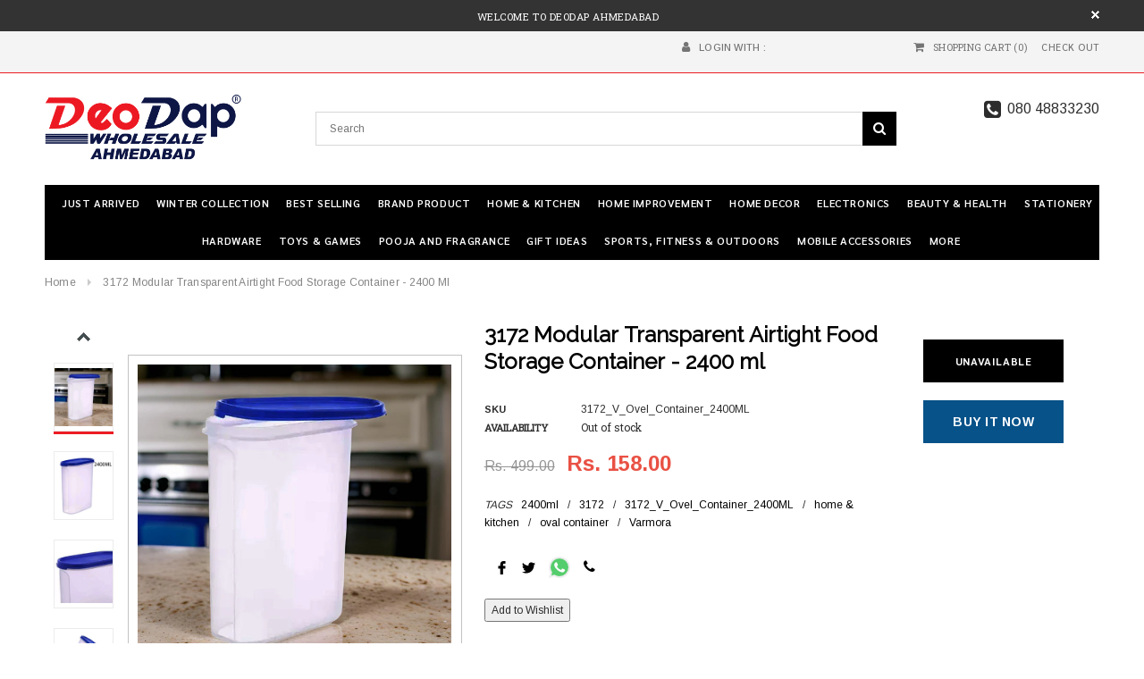

--- FILE ---
content_type: text/css
request_url: https://amd.deodap.com/cdn/shop/t/2/assets/custom.css?v=60266052427257973781576345497
body_size: 1960
content:
.site-nav>li>a{margin:10px 8px 12px}.home-slideshow{margin-bottom:20px}.banner-home-bottom li{margin-bottom:0}.footer-bottom address{width:50%;float:left}span.methods-of-payment{float:right}.site-footer{padding:30px 0 10px}.have-fixed .site-nav>li>a{font-size:84%;margin:14px 5px;letter-spacing:normal}.banner-home-bottom .des h4{position:relative;margin:15px 0 20px}.header-logo img{max-width:220px}.have-fixed .nav-bar{background:#fff}.nav-bar{background:#1f73b0}.have-fixed .site-nav>li>a{color:#000}.have-fixed .nav-search .icon-search i{color:#000}.bottom-header-panel{margin:10px 0 5px}.home-slideshow .slick-arrow{width:52px;height:52px}.home-slideshow .slick-arrow svg{width:24px;height:24px}.banner-home-bottom .widget-title{margin-bottom:15px}.header-logo{margin:8px 0}.banner-home-top{margin-top:0}.banner-home-top h4 span{background-color:#1a83b999;background:#1a83b999;color:#fff;padding:10px 15px;border:1px solid #32a1cc;border-radius:30px}.frm-left,.frm-right{display:inline-block;vertical-align:top;width:49%}form#socialdata .social ul{margin:0;padding:0 100px 0 0;overflow:auto}form#socialdata .social h4{margin-top:0;text-align:left;text-transform:uppercase;color:#000;letter-spacing:2px;font-family:Montserrat}li.whatsup{position:relative;vertical-align:middle;color:#fff}li.whatsup .phone-number{margin-top:5px}li.whatsup>span{display:inline-block}.wlist{position:absolute;z-index:1;width:100%;top:-40px}.wlist i{font-size:16px;background:#fff;width:35px;height:35px;line-height:33px;border-radius:50%}.casebox{margin-top:20px}.casebox h1{margin:0 0 10px 2px;font-size:18px;text-transform:uppercase;color:#ed1c24}.casebox ul{margin:0;padding:0}.casebox ul li{display:inline-block;width:24%;padding:10px;border:1px solid #eaeaea}.casebox ul li img{height:50px}body.template- .container{padding:0!important}body.template- .site-nav>li>a{font-size:12px!important}body.template-.have-fixed .site-nav>li>a{font-size:10px!important}.have-fixed .header-logo-fix img{max-width:120px}.login-page{position:relative}.social_front{position:absolute;max-width:300px;top:0;left:0;right:0}p.free_shipping i{font-size:20px}.btn.msws-add-btn{background-color:#ee262d;border-color:#ab0006}.btn.msws-add-btn:hover{background-color:#fff}@media only screen and (min-width: 768px){.header-logo{display:inline-block;text-align:left}.bottom-header-panel .nav-search{display:inline-block;position:inherit;right:0;padding-left:250px;top:13px}.header-right{float:right;margin-top:20px}.header-right img{width:20px}span.phone-number{font-size:16px;padding-left:7px;display:inline-block}span.whats-icon{float:left;margin-top:-2px}.have-fixed .header-right,.have-fixed .nav-search{display:none}.footer-icon{display:inline-block;width:100%;color:#fff}.footer-icon img{width:22px}.product-shop #add-to-cart-form .btn{margin-right:0}.product-shop .addwishlist{margin:0 20px}.header-bottom .search-bar input.input-group-field{width:300px}}@media only screen and (max-width: 767px){.wlist{display:none}span.methods-of-payment{float:left}.frm-left,.frm-right{margin-bottom:20px;width:100%}}@media only screen and (max-width: 660px){.casebox ul li{width:49%}}@media only screen and (max-width: 480px){.casebox ul li{text-align:center}.casebox ul li img{display:block;margin:0 auto}}#product-add-to-cart,.dropdown-cart .text-continue a,.shopify-payment-button div>.shopify-payment-button__button,.btn-secondary.continue-shopping,.btn-secondary.btn-go-to-cart,.action form .btn,.cart-row .btn,.search-bar .btn,.btn.empty-list--btn,.actions>.add-to-cart-btn,.action-btn .btn,.shopify-challenge__button.btn,.gotocollection,.spr-summary-actions-newreview,.spr-button,.check_delivery_date,#contactFormWrapper .btn,#confirmCancel{background-color:#000!important;border-color:#000!important;color:#fff!important}#add-to-cart-form>#product-add-to-cart:hover,.btn.add-to-cart-btn:hover,.shopify-payment-button div>.shopify-payment-button__button:hover,.dropdown-cart .text-continue a:hover,.dropdown-cart .actions .btn:hover,.dec.button:hover,.inc.button:hover,.btn-secondary.continue-shopping:hover,.btn-secondary.btn-go-to-cart:hover,.action form .btn:hover,.cart-row .btn:hover,.search-bar .btn:hover,.hd_search_mb .btn-search:hover,.btn.empty-list--btn:hover,.actions>.add-to-cart-btn:hover,.wishlist-btn.is-active i,.action-btn .btn:hover,#contactFormWrapper .btn:hover,.shopify-challenge__button.btn:hover,.gotocollection:hover,.spr-summary-actions-newreview:hover,.spr-button:hover,.check_delivery_date:hover,#confirmCancel:hover{background-color:#ed1c24!important;border-color:#ed1c24!important;color:#fff!important}.hd_search_mb .btn-search{background-color:transparent!important}.banner-home-top h4 span{background-color:#ed1c24;border-color:#ed1c24}#back-top{background-color:#ed1c24}.quickview-button a,.action--wishlist.wishlist-btn:hover i{background-color:#ed1c24;border-color:#ed1c24;color:#fff}.header-bottom .search-bar .input-group-btn button.btn{background-color:#000;border-color:#000;color:#fff!important}.header-bottom .search-bar .input-group-btn button.btn:hover{background-color:#ed1c24;border-color:#ed1c24;color:#fff}.customer-links li .fa,.wrapper-top-cart span .fa{margin-right:7px;font-size:13px}.hl-right-top{width:44%}.swatch input:checked+label,.swatch label:hover{border-color:#ed1c24}.nav-tabs>li:hover,.nav-tabs>li.active{border-color:#ed1c24}.newsletter .btn:hover,.footer-top .footer-social ul.social-icons li a:hover{background-color:#ed1c24!important;border-color:#ed1c24;color:#fff!important}.cart-row .total-price h3,.cart-title h2{color:#fff;background:#000}.site-footer .text span,.footer-top h3{color:#fff!important}.have-fixed .nav-bar{background:#fff;border-bottom:1px solid #ED1C24}.top-header-panel{background:#f4f4f4;border-bottom:1px solid #ED1C24}.picture-thumbnails .slick-current.slick-active a{box-shadow:0 3px #ed1c24}.hl_free_shipping{text-align:left}@media only screen and (min-width: 992px){.hl_free_shipping{width:25%;float:left;clear:none;display:block}}.bottom-header-panel .editorify-reviews-count{display:none}.site-nav-dropdown{top:42px}@media only screen and (min-width: 992px){.bottom-header-panel .nav-search{display:inline-block;position:inherit;right:0;padding-left:80px;top:13px}.header-bottom .search-bar input.input-group-field{width:650px;max-width:100%}.search-results{width:100%!important}.nav-search.on{max-width:65%}}#customer_login_link_fb{border-color:#2d5073;background-color:#3b5998;padding:4px 7px}#customer_login_link_gp{border-color:#c23321;background-color:#dd4b39;padding:4px 3px}#customer_login_link_li{border-color:#007bb6;background-color:#007bb6;padding:4px}#customer_login_link_tw{border-color:#4099ff;background-color:#4099ff;padding:4px 5px}#customer_login_link_fb,#customer_login_link_gp,#customer_login_link_li,#customer_login_link_tw{color:#fff;border-radius:10px}#customer_login_link_fb i,#customer_login_link_gp i,#customer_login_link_li i,#customer_login_link_tw i{color:#fff;margin-right:0}#oxi-social-login-header{width:150px!important;float:right;height:30px;display:inline!important;position:relative;top:-5px}#oxi-social-login-header iframe#social_login_frame{width:auto!important;display:inline!important;padding-bottom:0!important;height:30px!important}.product-img-box{padding-right:15px}.thumbl_vertical{padding:0}@media (min-width: 992px){.product-shop-right-sidebar{padding-bottom:20px}}.product-shop-right-sidebar #add-to-cart-form .btn,.shopify-payment-button .shopify-payment-button__button{min-width:100px;width:100%;max-width:400px}.product-shop-right-sidebar .addwishlist,.product-shop .addwishlist{min-height:25px;margin:0 20px 0 0}.product-shop-right-sidebar .quantity,.product-shop-right-sidebar #quantity{max-width:110px;margin-bottom:15px;text-align:center}.product-shop-right-sidebar .wishlist_text{border-bottom:none}.product-shop-right-sidebar #product-variants{margin-top:20px}#fb-messenger-checkbox{min-width:175px!important}@media (min-width: 768px) and (max-width: 1000px){.container{width:95%!important}}@media (min-width: 993px) and (max-width: 1199px){.container{width:97%!important}}.errors ul{list-style:none;padding:0;margin:0}.errors ul li{color:#fff;background:#ed1c24;padding:5px;max-width:380px}.addwishlist a i{color:#000;border-color:#000;background:#fff}#contactFormWrapper textarea{max-width:100%}.mswishlist .inwishlist,.mswishlist .notinwishlist:hover{color:red!important}.header-right span.whats-icon i.fa{font-size:22px;position:relative;top:1px}@media (min-width: 768px){#mswishlist{position:absolute;left:-40px;top:0}}.social_front_right>a{font-size:18px!important;text-decoration:none;color:#fff;padding:6px 25px;display:inline-block;text-align:center;-moz-border-radius:4px;-webkit-border-radius:4px;border-radius:4px;-moz-transition:all .4s ease-in-out;-o-transition:all .4s ease-in-out;-webkit-transition:all .4s ease-in-out;transition:all .4s ease-in-out}.social_front_right a.google-plus{background:#e9544f}.social_front_right a.facebook{background:#3a589a}.social_front_right a.twitter{background:#4099ff}.social_front_right{position:absolute;max-width:380px;top:0;width:100%}#customify-link{background-color:#000!important;border-color:#000!important;color:#fff!important;min-width:100px;width:100%;max-width:400px;display:block;margin-bottom:10px;text-align:center;padding:18px 15px;text-transform:uppercase;font-weight:700;letter-spacing:.02em;border-radius:0;clear:both}#customify-link:hover{background-color:#ed1c24!important;border-color:#ed1c24!important;text-decoration:none;color:#fff!important}#customify-link a:hover{text-decoration:none}ul.mobile-cover-page{list-style:none;margin:0;text-align:center}.mobile-cover-page .page-img-block{display:block;margin:0 auto 15px;width:100%}.page-inner-block{margin-bottom:40px}.page-inner-block img{-webkit-filter:grayscale(100%);filter:grayscale(100%);max-height:60px}.page-inner-block:hover{cursor:pointer}.page-inner-block:hover img{-webkit-filter:grayscale(0);filter:grayscale(0);opacity:1}.shipping-price{margin-bottom:10px;font-weight:700}.recently-viewed-products .product-label{display:none}.custom-block p:last-child{margin-bottom:15px}.custom-block input{width:100%}.custom-block{position:relative;overflow:hidden}.custom-block button.shopify-payment-button__button{display:none}.custom-block #product-add-to-cart1{background-color:#000!important;border-color:#000!important;color:#fff!important;margin-bottom:0!important}.custom-block #product-add-to-cart1:hover{background-color:#ed1c24!important;border-color:#ed1c24!important}.customer-details input#custom_photo{padding:5px 10px;line-height:1.35;height:auto;border:1px solid #cbcbcb;width:100%}.customer-details input{width:100%!important;height:auto!important}.demo-product{padding:20px 10px 10px}label.customer-title{text-align:left;width:100%;padding-bottom:10px;text-transform:uppercase}.product-shop #add-to-cart-form .btn{text-align:center}input.btn.btn-block{background:#000;border:#333}input.btn.btn-block:hover{background-color:#ed1c24!important;border-color:#ed1c24!important}
/*# sourceMappingURL=/cdn/shop/t/2/assets/custom.css.map?v=60266052427257973781576345497 */
